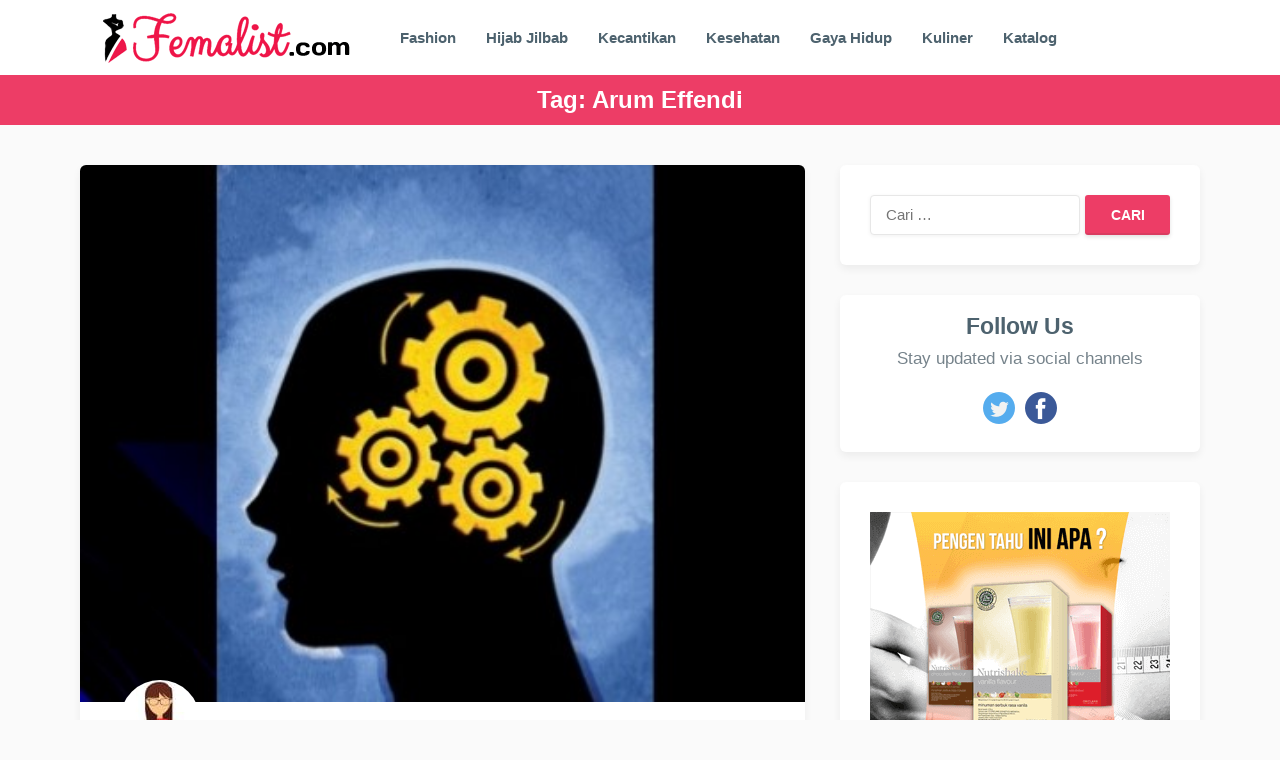

--- FILE ---
content_type: text/html; charset=UTF-8
request_url: https://femalist.com/tag/arum-effendi/
body_size: 8615
content:
<!DOCTYPE html><html lang="id-ID" prefix="og: http://ogp.me/ns#"><head><meta charset="UTF-8"><meta name="viewport" content="width=device-width, initial-scale=1"><meta http-equiv="X-UA-Compatible" content="IE=edge"><meta name="HandheldFriendly" content="true"><link rel="profile" href="https://gmpg.org/xfn/11"><link rel="icon" type="image/png" href="https://femalist.com/wp-content/uploads/2018/05/Femalist-Favicon.png" /><title>Informasi Seputar Arum Effendi di Femalist.com Archives - Femalist.com</title><link rel="stylesheet" href="https://femalist.com/wp-content/cache/min/1/809cad52d1ab53916c07cc9803dec417.css" data-minify="1" />  <meta name="description" content="Informasi Seputar Arum Effendi di Femalist.com. Informasi tentang Arum Effendi belakangan memang lagi booming."/><meta name="robots" content="noindex,follow"/><meta property="og:locale" content="id_ID" /><meta property="og:type" content="object" /><meta property="og:title" content="Informasi Seputar Arum Effendi di Femalist.com Archives - Femalist.com" /><meta property="og:description" content="Informasi Seputar Arum Effendi di Femalist.com. Informasi tentang Arum Effendi belakangan memang lagi booming." /><meta property="og:url" content="https://femalist.com/tag/arum-effendi/" /><meta property="og:site_name" content="Femalist.com" /><meta name="twitter:card" content="summary_large_image" /><meta name="twitter:description" content="Informasi Seputar Arum Effendi di Femalist.com. Informasi tentang Arum Effendi belakangan memang lagi booming." /><meta name="twitter:title" content="Informasi Seputar Arum Effendi di Femalist.com Archives - Femalist.com" /><meta name="twitter:site" content="@femalisti" /> <script type='application/ld+json'>{"@context":"https://schema.org","@type":"Organization","url":"https://femalist.com/","sameAs":["https://www.facebook.com/femalisti/","https://twitter.com/femalisti"],"@id":"https://femalist.com/#organization","name":"Femalist","logo":"https://femalist.com/wp-content/uploads/2018/05/Femalist.com_.png"}</script> <script type='application/ld+json'>{"@context":"https://schema.org","@type":"BreadcrumbList","itemListElement":[{"@type":"ListItem","position":1,"item":{"@id":"https://femalist.com/","name":"Home"}},{"@type":"ListItem","position":2,"item":{"@id":"https://femalist.com/tag/arum-effendi/","name":"Arum Effendi"}}]}</script> <link rel="alternate" type="application/rss+xml" title="Femalist.com &raquo; Feed" href="https://femalist.com/feed/" /><link rel="alternate" type="application/rss+xml" title="Femalist.com &raquo; Umpan Komentar" href="https://femalist.com/comments/feed/" /><link rel="alternate" type="application/rss+xml" title="Femalist.com &raquo; Arum Effendi Umpan Tag" href="https://femalist.com/tag/arum-effendi/feed/" /><style type="text/css">img.wp-smiley,img.emoji{display:inline!important;border:none!important;box-shadow:none!important;height:1em!important;width:1em!important;margin:0 .07em!important;vertical-align:-0.1em!important;background:none!important;padding:0!important}</style>     <script type='text/javascript'>/* <![CDATA[ */ var rlArgs = {"script":"tosrus","selector":"lightbox","customEvents":"","activeGalleries":"1","effect":"slide","infinite":"1","keys":"1","autoplay":"0","pauseOnHover":"0","timeout":"4000","pagination":"1","paginationType":"thumbnails","closeOnClick":"1","woocommerce_gallery":"0","ajaxurl":"https:\/\/femalist.com\/wp-admin\/admin-ajax.php","nonce":"bb517772fb"}; /* ]]> */</script>  <link rel='https://api.w.org/' href='https://femalist.com/wp-json/' /><link rel="EditURI" type="application/rsd+xml" title="RSD" href="https://femalist.com/xmlrpc.php?rsd" /><link rel="wlwmanifest" type="application/wlwmanifest+xml" href="https://femalist.com/wp-includes/wlwmanifest.xml" /><meta name="generator" content="WordPress 5.1.21" /><style>body{-webkit-user-select:none;-moz-user-select:none;-ms-user-select:none;-khtml-user-select:none;-o-user-select:none;user-select:none}</style>  <style type="text/css">.recentcomments a{display:inline!important;padding:0!important;margin:0!important}</style><style type="text/css" id="demo-custom-css">.primary{color:#ed3d66;font-family:"Helvetica Neue",Helvetica,Arial,sans-serif}.secondary{font-family:"Helvetica Neue",Helvetica,Arial,sans-serif}</style><style type="text/css" id="wp-custom-css">body,table,.content-loop .entry-summary,.page-content,.entry-content{font-family:'Open Sans','Helvetica Neue',Helvetica,Arial,sans-serif;color:#000;line-height:1.6em;font-size:17px}.content-loop .entry-title{font-size:1.7em;line-height:1.1em}.single-post h1.entry-title,.page h1.entry-title{font-size:1.7em;margin:0}.entry-related .hentry .entry-title{font-size:15px;line-height:1.15;font-weight:500}table td{padding:1px 1px 1px 1px;font-size:13px}.resp-sharing-button__link,.resp-sharing-button__icon{display:inline-block}.resp-sharing-button__link{text-decoration:none;color:#fff;margin:.1em}.resp-sharing-button{border-radius:5px;transition:25ms ease-out;padding:.5em .5em;font-size:14px;font-family:Helvetica Neue,Helvetica,Arial,sans-serif}.resp-sharing-button__link2,.resp-sharing-button__icon2{display:inline-block}.resp-sharing-button__link2{text-decoration:none;color:#fff;margin:.1em}.resp-sharing-button2{border-radius:25px;transition:25ms ease-out;padding:.3em .6em;font-family:Helvetica Neue,Helvetica,Arial,sans-serif}.resp-sharing-button__icon svg{width:1em;height:1em;margin-right:.4em;vertical-align:top}.resp-sharing-button--small svg{margin:0;vertical-align:middle}.resp-sharing-button__icon{stroke:#fff;fill:none}.resp-sharing-button__icon--solid,.resp-sharing-button__icon--solidcircle{fill:#fff;stroke:none}.resp-sharing-button--facebook{background-color:#3b5998;border-color:#3b5998;color:#fff}.resp-sharing-button--facebook:hover,.resp-sharing-button--facebook:active{background-color:#2d4373;border-color:#2d4373}.resp-sharing-button--twitter{background-color:#55acee;border-color:#55acee;color:#fff}.resp-sharing-button--twitter:hover,.resp-sharing-button--twitter:active{background-color:#2795e9;border-color:#2795e9}.resp-sharing-button--google{background-color:#dd4b39;border-color:#dd4b39;color:#fff}.resp-sharing-button--google:hover,.resp-sharing-button--google:active{background-color:#c23321;border-color:#c23321}.resp-sharing-button--whatsapp{background-color:#25D366;border-color:#25D366;color:#fff}.resp-sharing-button--whatsapp:hover,.resp-sharing-button--whatsapp:active{background-color:#1DA851;border-color:#1DA851}.resp-sharing-button--pinterest{background-color:#bd081c;border-color:#bd081c;color:#fff}.resp-sharing-button--pinterest:hover,.resp-sharing-button--pinterest:active{background-color:#8c0615;border-color:#8c0615}.resp-sharing-button--backtotop{background-color:#90BE4F;border-color:#90BE4F;color:#fff;font-weight:700}.resp-sharing-button--backtotop:hover,.resp-sharing-button--backtotop:active{background-color:#73AD21;border-color:#73AD21}@media (max-width:420px){.resp-sharing-button{font-size:12px}.resp-sharing-button__link{margin:.2em}}#back-top{display:none;position:fixed;bottom:10px;right:10px}#site-bottom{padding-bottom:45px}#share-floating{display:none;position:fixed;bottom:10px;left:10px}#share-floating a{text-decoration:none}#share-floating a span{background-color:#fff;border:2px solid;border-radius:5px;font-size:24px;width:42px;height:42px;display:block;line-height:38px;text-align:center;text-decoration:none;vertical-align:middle;transition:0.3s all}#share-floating a:hover{text-decoration:none}.entry-view{color:#76838b;float:right}.crp_title{color:#2254C4}.insiderelatedpost{border:1px solid #DBDBDB;border-radius:10px;padding:20px 10px 0 20px;box-shadow:0 1px 2px 0 rgba(0,0,0,.2),0 3px 10px 0 rgba(0,0,0,.19)}</style><noscript><style id="rocket-lazyload-nojs-css">.rll-youtube-player,[data-lazy-src]{display:none!important}</style></noscript> <link rel="icon" href="https://femalist.com/favicon-192x192.png" sizes="192x192" /><link rel="apple-touch-icon-precomposed" href="https://femalist.com/apple-touch-icon-precomposed.png" /><link rel="apple-touch-icon" href="https://femalist.com/apple-touch-icon.png" /><meta name="msapplication-TileImage" content="https://femalist.com/favicon-270x270.png" /><style type="text/css" media="all">body,input,input[type="text"],input[type="email"],input[type="url"],input[type="search"],input[type="password"],textarea,table,.sidebar .widget_ad .widget-title,.site-footer .widget_ad .widget-title{font-family:"sans-serif","Helvetica Neue",Helvetica,Arial,sans-serif}.footer-nav li a,.pagination .page-numbers,button,.btn,input[type="submit"],input[type="reset"],input[type="button"],.comment-form label,label,h1,h2,h3,h4,h5,h6{font-family:"sans-serif","Helvetica Neue",Helvetica,Arial,sans-serif}a,a:hover,.site-header .search-icon:hover span,.sf-menu li li a:hover,.entry-title a:hover,article.hentry .edit-link a,.author-box a,.page-content a,.entry-content a,.comment-author a,.comment-content a,.comment-reply-title small a:hover,.sidebar .widget a,.sidebar .widget ul li a:hover,#site-bottom a:hover,.author-box a:hover,.page-content a:hover,.entry-content a:hover,.content-loop .entry-title a:hover,.content-list .entry-title a:hover,.content-grid .entry-title a:hover,article.hentry .edit-link a:hover,.comment-content a:hover,.pagination .page-numbers:hover,.pagination .page-numbers.current,.entry-tags .tag-links a:hover,.coupon-more a,.coupon-form a,.sorter a.current,#back-top a span,#primary-nav li.nav-cart a:hover,.single-breadcrumbs.fixed-breadcrumbs .breadcrumbs-nav a{color:#ed3d66}#primary-menu li li a:hover,#primary-menu li li.current-menu-item a:hover,.widget_tag_cloud .tagcloud a:hover{color:#ed3d66!important}.newsletter-widget input[type="button"],.newsletter-widget input[type="submit"],.newsletter-widget button,.single-coupon #coupon-content .coupon-area .show-code,.coupon-form .code-box button{background-color:#67bd2e}button,.btn,input[type="submit"],input[type="reset"],input[type="button"],.sidebar .widget ul li:hover:before,.more-link a,.breadcrumbs{background-color:#ed3d66}.slicknav_nav,#primary-nav li ul,.coupon-area .coupon-code,#back-top a span,.tag-links a:hover,.widget_tag_cloud .tagcloud a:hover{border-color:#ed3d66}.site-footer .widget_newsletter,.sidebar .widget_newsletter,.header-newsletter{background:}.site-footer{background-color:#d33}.sf-menu li a:before,.site-footer{border-bottom-color:#ffbe02}.cart-data .count,.cart-data .count:after,#back-top a:hover span,.coupon-area .coupon-code:hover{border-color:#ffbe02}.cart-data .count,#back-top a:hover span,.section-header h3{color:#ffbe02}.coupon-nav ul li.current a,.coupon-nav ul li.active a,.header-cart:hover .cart-data .count,.header-cart .widget_shopping_cart p.buttons a.wc-forward:not(.checkout){background-color:#ffbe02}.woocommerce #respond input#submit.alt,.woocommerce a.button.alt,.woocommerce button.button.alt,.woocommerce input.button.alt,.woocommerce #respond input#submit,.woocommerce a.button,.woocommerce button.button,.woocommerce input.button,.woocommerce #respond input#submit.alt:hover,.woocommerce a.button.alt:hover,.woocommerce button.button.alt:hover,.woocommerce input.button.alt:hover,.woocommerce #respond input#submit:hover,.woocommerce a.button:hover,.woocommerce button.button:hover,.woocommerce input.button:hover,.woocommerce nav.woocommerce-pagination ul li:hover,.woocommerce ul.products li.product .product-actions .button,.woocommerce .woocommerce-breadcrumb{background-color:#ed3d66}.header-cart .widget_shopping_cart .cart_list a,.woocommerce nav.woocommerce-pagination ul li span.current,body.woocommerce-checkout .woocommerce-MyAccount-navigation ul li a:hover,body.woocommerce-account .woocommerce-MyAccount-navigation ul li a:hover,body.woocommerce-cart .woocommerce-MyAccount-navigation ul li a:hover,body.woocommerce-checkout .woocommerce-MyAccount-navigation ul li.is-active a,body.woocommerce-account .woocommerce-MyAccount-navigation ul li.is-active a,body.woocommerce-cart .woocommerce-MyAccount-navigation ul li li.is-active a{color:#ed3d66}</style></head><body data-rsssl=1 class="archive tag tag-arum-effendi tag-1440 hfeed"><div id="page" class="site"><header id="masthead" class="site-header clear"><div class="container"><div class="site-branding"><div id="logo"> <span class="helper"></span> <a href="https://femalist.com/" rel="home"><img src="data:image/svg+xml,%3Csvg%20xmlns='http://www.w3.org/2000/svg'%20viewBox='0%200%200%200'%3E%3C/svg%3E" title="Femalist.com Tips Wanita Tutorial Hijab Fashion Kecantikan" alt="Femalist.com" data-lazy-src="https://femalist.com/wp-content/uploads/2018/05/Femalist.com_.png"/><noscript><img src="https://femalist.com/wp-content/uploads/2018/05/Femalist.com_.png" title="Femalist.com Tips Wanita Tutorial Hijab Fashion Kecantikan" alt="Femalist.com"/></noscript></a></div></div><nav id="primary-nav" class="primary-navigation"><div class="menu-top-menu-container"><ul id="primary-menu" class="sf-menu"><li id="menu-item-569" class="menu-item menu-item-type-taxonomy menu-item-object-category menu-item-569"><a href="https://femalist.com/category/fashion/">Fashion</a></li><li id="menu-item-576" class="menu-item menu-item-type-taxonomy menu-item-object-category menu-item-576"><a href="https://femalist.com/category/hijab-dan-jilbab/">Hijab Jilbab</a></li><li id="menu-item-581" class="menu-item menu-item-type-taxonomy menu-item-object-category menu-item-581"><a href="https://femalist.com/category/kecantikan/">Kecantikan</a></li><li id="menu-item-589" class="menu-item menu-item-type-taxonomy menu-item-object-category menu-item-589"><a href="https://femalist.com/category/kesehatan-wanita/">Kesehatan</a></li><li id="menu-item-572" class="menu-item menu-item-type-taxonomy menu-item-object-category menu-item-572"><a href="https://femalist.com/category/gaya-hidup/">Gaya Hidup</a></li><li id="menu-item-1030" class="menu-item menu-item-type-taxonomy menu-item-object-category menu-item-1030"><a href="https://femalist.com/category/resep-masakan-kuliner/">Kuliner</a></li><li id="menu-item-2885" class="menu-item menu-item-type-taxonomy menu-item-object-category menu-item-2885"><a href="https://femalist.com/category/katalog-harga-promo/">Katalog</a></li></ul></div></nav><div id="slick-mobile-menu"></div> <span class="search-icon"> <span class="genericon genericon-search"></span> <span class="genericon genericon-close"></span> </span><div class="header-search"><form id="searchform" method="get" action="https://femalist.com/"> <input type="search" name="s" class="search-input" placeholder="Search for..." autocomplete="off"> <button type="submit" class="search-submit">Search</button></form></div></div></header><div class="header-space"></div><div id="content" class="site-content container clear"><div id="primary" class="content-area clear"><main id="main" class="site-main clear"><div class="breadcrumbs clear"><h1> Tag: Arum Effendi</h1></div><div id="recent-content" class="content-loop"><div id="post-2118" class="clear post-2118 post type-post status-publish format-standard has-post-thumbnail hentry category-gaya-hidup tag-arum-effendi tag-balance-button tag-garis-tengah tag-olahraga tag-otak tag-otot tag-senam tag-senam-otak"> <a class="thumbnail-link" href="https://femalist.com/2118/ini-langkah-mudah-senam-otak-yang-wajib-anda-coba/"><div class="thumbnail-wrap"> <img width="408" height="302" src="data:image/svg+xml,%3Csvg%20xmlns='http://www.w3.org/2000/svg'%20viewBox='0%200%20408%20302'%3E%3C/svg%3E" class="attachment-post_thumb size-post_thumb wp-post-image" alt="Ini Langkah Mudah Senam Otak yang Wajib Anda Coba" data-lazy-srcset="https://femalist.com/wp-content/uploads/2015/10/Ini-Langkah-Mudah-Senam-Otak-yang-Wajib-Anda-Coba.jpg 408w, https://femalist.com/wp-content/uploads/2015/10/Ini-Langkah-Mudah-Senam-Otak-yang-Wajib-Anda-Coba-300x222.jpg 300w" data-lazy-sizes="(max-width: 408px) 100vw, 408px" data-lazy-src="https://femalist.com/wp-content/uploads/2015/10/Ini-Langkah-Mudah-Senam-Otak-yang-Wajib-Anda-Coba.jpg" /><noscript><img width="408" height="302" src="https://femalist.com/wp-content/uploads/2015/10/Ini-Langkah-Mudah-Senam-Otak-yang-Wajib-Anda-Coba.jpg" class="attachment-post_thumb size-post_thumb wp-post-image" alt="Ini Langkah Mudah Senam Otak yang Wajib Anda Coba" srcset="https://femalist.com/wp-content/uploads/2015/10/Ini-Langkah-Mudah-Senam-Otak-yang-Wajib-Anda-Coba.jpg 408w, https://femalist.com/wp-content/uploads/2015/10/Ini-Langkah-Mudah-Senam-Otak-yang-Wajib-Anda-Coba-300x222.jpg 300w" sizes="(max-width: 408px) 100vw, 408px" /></noscript></div> </a><header class="entry-header"><div class="entry-meta clear"> <span class="entry-author"><a href="https://femalist.com/author/hindayani/"><img src="data:image/svg+xml,%3Csvg%20xmlns='http://www.w3.org/2000/svg'%20viewBox='0%200%2080%2080'%3E%3C/svg%3E" width="80" height="80" alt="Femalisti" class="avatar avatar-80 wp-user-avatar wp-user-avatar-80 alignnone photo" data-lazy-src="https://femalist.com/wp-content/uploads/2018/05/Avatar-Femalist-80x80.jpg" /><noscript><img src="https://femalist.com/wp-content/uploads/2018/05/Avatar-Femalist-80x80.jpg" width="80" height="80" alt="Femalisti" class="avatar avatar-80 wp-user-avatar wp-user-avatar-80 alignnone photo" /></noscript></a> <span>Penulis:</span> <a href="https://femalist.com/author/hindayani/" title="Pos-pos oleh Femalisti" rel="author">Femalisti</a></span> <span class="entry-date"> Diperbarui Pada: 8 Mei 2018 </span></div><h2 class="entry-title"><a href="https://femalist.com/2118/ini-langkah-mudah-senam-otak-yang-wajib-anda-coba/">Ini Langkah Mudah Senam Otak yang Wajib Anda Coba</a></h2><div class="entry-category"> <span> Kategori: <a href="https://femalist.com/category/gaya-hidup/" title="View all posts in Gaya Hidup" rel="v:url" property="v:title">Gaya Hidup</a> </span></div></header><div class="entry-summary"><p>Senam otak atau brain gym bisa menjadi salah satu pilihan tepat untuk memberikan efek relaksasi, terutama bagi Anda yang bekerja menguras otak dalam waktu lama. Senam ini akan memberikan latihan untuk mengoordinasikan gerakan mata, tangan, dan tubuh Anda. Gerakan-gerakannya akan berpusat pada 3 dimensi otak,&#8230;</p></div><footer class="entry-footer"><div class="read-more"> <a href="https://femalist.com/2118/ini-langkah-mudah-senam-otak-yang-wajib-anda-coba/">Continue reading</a></div><div class='entry-comment'> <a href="https://femalist.com/2118/ini-langkah-mudah-senam-otak-yang-wajib-anda-coba/#respond" class="comments-link" >0 Comment</a></div></footer></div><div id="post-2117" class="clear last post-2117 post type-post status-publish format-standard has-post-thumbnail hentry category-kecantikan tag-arum-effendi tag-bibir tag-dahi tag-mata tag-mengencangkan-kulit tag-olahraga tag-pipi tag-senam tag-senam-wajah tag-wajah"> <a class="thumbnail-link" href="https://femalist.com/2117/4-tata-cara-dan-manfaat-senam-wajah-sederhana/"><div class="thumbnail-wrap"> <img width="404" height="301" src="data:image/svg+xml,%3Csvg%20xmlns='http://www.w3.org/2000/svg'%20viewBox='0%200%20404%20301'%3E%3C/svg%3E" class="attachment-post_thumb size-post_thumb wp-post-image" alt="Tata Cara dan Manfaat Senam Wajah Sederhana" data-lazy-srcset="https://femalist.com/wp-content/uploads/2015/10/4-Tata-Cara-dan-Manfaat-Senam-Wajah-Sederhana.jpg 404w, https://femalist.com/wp-content/uploads/2015/10/4-Tata-Cara-dan-Manfaat-Senam-Wajah-Sederhana-300x224.jpg 300w" data-lazy-sizes="(max-width: 404px) 100vw, 404px" data-lazy-src="https://femalist.com/wp-content/uploads/2015/10/4-Tata-Cara-dan-Manfaat-Senam-Wajah-Sederhana.jpg" /><noscript><img width="404" height="301" src="https://femalist.com/wp-content/uploads/2015/10/4-Tata-Cara-dan-Manfaat-Senam-Wajah-Sederhana.jpg" class="attachment-post_thumb size-post_thumb wp-post-image" alt="Tata Cara dan Manfaat Senam Wajah Sederhana" srcset="https://femalist.com/wp-content/uploads/2015/10/4-Tata-Cara-dan-Manfaat-Senam-Wajah-Sederhana.jpg 404w, https://femalist.com/wp-content/uploads/2015/10/4-Tata-Cara-dan-Manfaat-Senam-Wajah-Sederhana-300x224.jpg 300w" sizes="(max-width: 404px) 100vw, 404px" /></noscript></div> </a><header class="entry-header"><div class="entry-meta clear"> <span class="entry-author"><a href="https://femalist.com/author/hindayani/"><img src="data:image/svg+xml,%3Csvg%20xmlns='http://www.w3.org/2000/svg'%20viewBox='0%200%2080%2080'%3E%3C/svg%3E" width="80" height="80" alt="Femalisti" class="avatar avatar-80 wp-user-avatar wp-user-avatar-80 alignnone photo" data-lazy-src="https://femalist.com/wp-content/uploads/2018/05/Avatar-Femalist-80x80.jpg" /><noscript><img src="https://femalist.com/wp-content/uploads/2018/05/Avatar-Femalist-80x80.jpg" width="80" height="80" alt="Femalisti" class="avatar avatar-80 wp-user-avatar wp-user-avatar-80 alignnone photo" /></noscript></a> <span>Penulis:</span> <a href="https://femalist.com/author/hindayani/" title="Pos-pos oleh Femalisti" rel="author">Femalisti</a></span> <span class="entry-date"> Diperbarui Pada: 8 Mei 2018 </span></div><h2 class="entry-title"><a href="https://femalist.com/2117/4-tata-cara-dan-manfaat-senam-wajah-sederhana/">4 Tata Cara dan Manfaat Senam Wajah Sederhana</a></h2><div class="entry-category"> <span> Kategori: <a href="https://femalist.com/category/kecantikan/" title="View all posts in Kecantikan" rel="v:url" property="v:title">Kecantikan</a> </span></div></header><div class="entry-summary"><p>Senam Wajah &#8211; Pertambahan usia akan memberikan dampak-dampak tertentu pada tubuh. Selain menurunnya fungsi kerja beberapa organ tubuh, Anda mungkin menemukan kerutan-kerutan kulit di beberapa area wajah. Biasanya, sebagian wanita memilih untuk memakai krim anti-aging. Namun, pemakaian krim anti penuaan ini tidak sepenuhnya dianjurkan karena&#8230;</p></div><footer class="entry-footer"><div class="read-more"> <a href="https://femalist.com/2117/4-tata-cara-dan-manfaat-senam-wajah-sederhana/">Continue reading</a></div><div class='entry-comment'> <a href="https://femalist.com/2117/4-tata-cara-dan-manfaat-senam-wajah-sederhana/#respond" class="comments-link" >0 Comment</a></div></footer></div></div></main></div><aside id="secondary" class="widget-area sidebar"><div id="search-3" class="widget widget_search"><form role="search" method="get" class="search-form" action="https://femalist.com/"> <label> <span class="screen-reader-text">Cari untuk:</span> <input type="search" class="search-field" placeholder="Cari &hellip;" value="" name="s" /> </label> <input type="submit" class="search-submit" value="Cari" /></form></div><div id="keyword-social-2" class="widget widget-keyword-social widget_social_icons"><h3 class="widget-title">Follow Us</h3><div class="desc">Stay updated via social channels</div><div class="social-icons"><ul><li class="twitter"><a href="https://twitter.com/femalisti"><img src="data:image/svg+xml,%3Csvg%20xmlns='http://www.w3.org/2000/svg'%20viewBox='0%200%200%200'%3E%3C/svg%3E" title="Follow Femalist Twitter" alt="Follow Femalist Twitter" data-lazy-src="https://femalist.com/wp-content/themes/keyword-pro/assets/img/icon-twitter.png"/><noscript><img src="https://femalist.com/wp-content/themes/keyword-pro/assets/img/icon-twitter.png" title="Follow Femalist Twitter" alt="Follow Femalist Twitter"/></noscript></a></li><li class="facebook"><a href="https://www.facebook.com/femalisti/"><img src="data:image/svg+xml,%3Csvg%20xmlns='http://www.w3.org/2000/svg'%20viewBox='0%200%200%200'%3E%3C/svg%3E" title="Like Femalist Fanpage" alt="Like Femalist Fanpage" data-lazy-src="https://femalist.com/wp-content/themes/keyword-pro/assets/img/icon-facebook.png"/><noscript><img src="https://femalist.com/wp-content/themes/keyword-pro/assets/img/icon-facebook.png" title="Like Femalist Fanpage" alt="Like Femalist Fanpage"/></noscript></a></li></ul></div></div><div id="custom_html-5" class="widget_text widget widget_custom_html"><div class="textwidget custom-html-widget"><a href="https://femalist.com/nutrishake" ><img alt="Nutrishake Oriflame" title="Mau tahu apa ini? Nutrishake adakah ... Klik disini" src="data:image/svg+xml,%3Csvg%20xmlns='http://www.w3.org/2000/svg'%20viewBox='0%200%200%200'%3E%3C/svg%3E" data-lazy-src="https://femalist.com/wp-content/uploads/2019/03/Nutrishake.png" /><noscript><img alt="Nutrishake Oriflame" title="Mau tahu apa ini? Nutrishake adakah ... Klik disini" src="https://femalist.com/wp-content/uploads/2019/03/Nutrishake.png" /></noscript></a></div></div><div id="recent-comments-2" class="widget widget_recent_comments"><h3 class="widget-title">Komentar Terbaru</h3><ul id="recentcomments"><li class="recentcomments"><span class="comment-author-link">Femalisti</span> pada <a href="https://femalist.com/65/cara-menghilangkan-bopeng-bekas-jerawat/#comment-13">5 Langkah Cara Menghilangkan Bopeng Bekas Jerawat – Gak Balik Lagi!</a></li><li class="recentcomments"><span class="comment-author-link">Syasa Dela</span> pada <a href="https://femalist.com/65/cara-menghilangkan-bopeng-bekas-jerawat/#comment-11">5 Langkah Cara Menghilangkan Bopeng Bekas Jerawat – Gak Balik Lagi!</a></li></ul></div></aside><div class="clear"></div></div><footer id="colophon" class="site-footer"><div class="clear"></div><div id="site-bottom" class="clear"><div class="container"><div class="site-info"> © 2014 - 2018 <a href="https://femalist.com">Femalist.com</a>. All rights reserved.</div><div class="menu-under-header-container"><ul id="footer-menu" class="footer-nav"><li id="menu-item-503" class="menu-item menu-item-type-custom menu-item-object-custom menu-item-home menu-item-503"><a href="https://femalist.com/">Home</a></li><li id="menu-item-504" class="menu-item menu-item-type-post_type menu-item-object-page menu-item-504"><a href="https://femalist.com/about-us/">About Us</a></li><li id="menu-item-505" class="menu-item menu-item-type-post_type menu-item-object-page menu-item-505"><a href="https://femalist.com/contact-us/">Contact Us</a></li><li id="menu-item-506" class="menu-item menu-item-type-post_type menu-item-object-page menu-item-506"><a href="https://femalist.com/privacy-policy/">Privacy Policy</a></li><li id="menu-item-507" class="menu-item menu-item-type-post_type menu-item-object-page menu-item-507"><a href="https://femalist.com/terms-of-use-tos/">Terms of Use – TOS</a></li></ul></div></div></div></footer></div><div id="back-top"> <a href="#top" title="Back to top>" class="resp-sharing-button__link2" aria-label="backtotop"><div class="resp-sharing-button2 resp-sharing-button--backtotop resp-sharing-button--small"><div aria-hidden="true" class="resp-sharing-button__icon resp-sharing-button__icon--solid">▲</div></div></a></div><div id="share-floating"> <a rel="nofollow" class="resp-sharing-button__link2" href="#" title="Share on Facebook" target="_blank" onclick="window.open('https://www.facebook.com/sharer/sharer.php?u=' + encodeURIComponent(document.URL) + '&t=' + encodeURIComponent(document.URL)); return false;" aria-label="Facebook"><div class="resp-sharing-button2 resp-sharing-button--facebook resp-sharing-button--small"><div aria-hidden="true" class="resp-sharing-button__icon resp-sharing-button__icon--solid"><svg xmlns="http://www.w3.org/2000/svg" viewBox="0 0 24 24"><path d="M18.77 7.46H14.5v-1.9c0-.9.6-1.1 1-1.1h3V.5h-4.33C10.24.5 9.5 3.44 9.5 5.32v2.15h-3v4h3v12h5v-12h3.85l.42-4z"/></svg></div></div></a> <a rel="nofollow" href="#" class="resp-sharing-button__link2" target="_blank" title="Tweet this article" onclick="window.open('https://twitter.com/intent/tweet?text=' + encodeURIComponent(document.title) + ' via hindayani ' + encodeURIComponent(document.URL)); return false;" aria-label="Twitter"><div class="resp-sharing-button2 resp-sharing-button--twitter resp-sharing-button--small"><div aria-hidden="true" class="resp-sharing-button__icon resp-sharing-button__icon--solid"><svg xmlns="http://www.w3.org/2000/svg" viewBox="0 0 24 24"><path d="M23.44 4.83c-.8.37-1.5.38-2.22.02.93-.56.98-.96 1.32-2.02-.88.52-1.86.9-2.9 1.1-.82-.88-2-1.43-3.3-1.43-2.5 0-4.55 2.04-4.55 4.54 0 .36.03.7.1 1.04-3.77-.2-7.12-2-9.36-4.75-.4.67-.6 1.45-.6 2.3 0 1.56.8 2.95 2 3.77-.74-.03-1.44-.23-2.05-.57v.06c0 2.2 1.56 4.03 3.64 4.44-.67.2-1.37.2-2.06.08.58 1.8 2.26 3.12 4.25 3.16C5.78 18.1 3.37 18.74 1 18.46c2 1.3 4.4 2.04 6.97 2.04 8.35 0 12.92-6.92 12.92-12.93 0-.2 0-.4-.02-.6.9-.63 1.96-1.22 2.56-2.14z"/></svg></div></div></a> <a rel="nofollow" href="#" class="resp-sharing-button__link2" target="_blank" title="Share on WhatsApp" onclick="window.open('whatsapp://send?text=' + encodeURIComponent(document.title) + ' » ' + encodeURIComponent(document.URL)); return false;" aria-label="WhatsApp"><div class="resp-sharing-button2 resp-sharing-button--whatsapp resp-sharing-button--small"><div aria-hidden="true" class="resp-sharing-button__icon resp-sharing-button__icon--solid"><svg xmlns="http://www.w3.org/2000/svg" viewBox="0 0 24 24"><path d="M20.1 3.9C17.9 1.7 15 .5 12 .5 5.8.5.7 5.6.7 11.9c0 2 .5 3.9 1.5 5.6L.6 23.4l6-1.6c1.6.9 3.5 1.3 5.4 1.3 6.3 0 11.4-5.1 11.4-11.4-.1-2.8-1.2-5.7-3.3-7.8zM12 21.4c-1.7 0-3.3-.5-4.8-1.3l-.4-.2-3.5 1 1-3.4L4 17c-1-1.5-1.4-3.2-1.4-5.1 0-5.2 4.2-9.4 9.4-9.4 2.5 0 4.9 1 6.7 2.8 1.8 1.8 2.8 4.2 2.8 6.7-.1 5.2-4.3 9.4-9.5 9.4zm5.1-7.1c-.3-.1-1.7-.9-1.9-1-.3-.1-.5-.1-.7.1-.2.3-.8 1-.9 1.1-.2.2-.3.2-.6.1s-1.2-.5-2.3-1.4c-.9-.8-1.4-1.7-1.6-2-.2-.3 0-.5.1-.6s.3-.3.4-.5c.2-.1.3-.3.4-.5.1-.2 0-.4 0-.5C10 9 9.3 7.6 9 7c-.1-.4-.4-.3-.5-.3h-.6s-.4.1-.7.3c-.3.3-1 1-1 2.4s1 2.8 1.1 3c.1.2 2 3.1 4.9 4.3.7.3 1.2.5 1.6.6.7.2 1.3.2 1.8.1.6-.1 1.7-.7 1.9-1.3.2-.7.2-1.2.2-1.3-.1-.3-.3-.4-.6-.5z"/></svg></div></div></a> <a class="resp-sharing-button__link2" rel="nofollow" href="#" target="_blank" title="Share on Pinterest" onclick="window.open('https://pinterest.com/pin/create/button/?url=' + encodeURIComponent(document.URL) + '&amp;media=' + encodeURIComponent(document.URL) + '&amp;description=' + encodeURIComponent(document.title)); return false;" aria-label="Pinterest"><div class="resp-sharing-button2 resp-sharing-button--pinterest resp-sharing-button--small"><div aria-hidden="true" class="resp-sharing-button__icon resp-sharing-button__icon--solid"><svg xmlns="http://www.w3.org/2000/svg" viewBox="0 0 24 24"><path d="M12.14.5C5.86.5 2.7 5 2.7 8.75c0 2.27.86 4.3 2.7 5.05.3.12.57 0 .66-.33l.27-1.06c.1-.32.06-.44-.2-.73-.52-.62-.86-1.44-.86-2.6 0-3.33 2.5-6.32 6.5-6.32 3.55 0 5.5 2.17 5.5 5.07 0 3.8-1.7 7.02-4.2 7.02-1.37 0-2.4-1.14-2.07-2.54.4-1.68 1.16-3.48 1.16-4.7 0-1.07-.58-1.98-1.78-1.98-1.4 0-2.55 1.47-2.55 3.42 0 1.25.43 2.1.43 2.1l-1.7 7.2c-.5 2.13-.08 4.75-.04 5 .02.17.22.2.3.1.14-.18 1.82-2.26 2.4-4.33.16-.58.93-3.63.93-3.63.45.88 1.8 1.65 3.22 1.65 4.25 0 7.13-3.87 7.13-9.05C20.5 4.15 17.18.5 12.14.5z"/></svg></div></div></a></div><style type="text/css">.site-header{position:static}.header-space{height:0}</style>          <script>window.lazyLoadOptions={elements_selector:"img[data-lazy-src],.rocket-lazyload,iframe[data-lazy-src]",data_src:"lazy-src",data_srcset:"lazy-srcset",data_sizes:"lazy-sizes",class_loading:"lazyloading",class_loaded:"lazyloaded",threshold:300,callback_loaded:function(element){if(element.tagName==="IFRAME"&&element.dataset.rocketLazyload=="fitvidscompatible"){if(element.classList.contains("lazyloaded")){if(typeof window.jQuery!="undefined"){if(jQuery.fn.fitVids){jQuery(element).parent().fitVids()}}}}}};window.addEventListener('LazyLoad::Initialized',function(e){var lazyLoadInstance=e.detail.instance;if(window.MutationObserver){var observer=new MutationObserver(function(mutations){var image_count=0;var iframe_count=0;var rocketlazy_count=0;mutations.forEach(function(mutation){for(i=0;i<mutation.addedNodes.length;i++){if(typeof mutation.addedNodes[i].getElementsByTagName!=='function'){return}
if(typeof mutation.addedNodes[i].getElementsByClassName!=='function'){return}
images=mutation.addedNodes[i].getElementsByTagName('img');is_image=mutation.addedNodes[i].tagName=="IMG";iframes=mutation.addedNodes[i].getElementsByTagName('iframe');is_iframe=mutation.addedNodes[i].tagName=="IFRAME";rocket_lazy=mutation.addedNodes[i].getElementsByClassName('rocket-lazyload');image_count+=images.length;iframe_count+=iframes.length;rocketlazy_count+=rocket_lazy.length;if(is_image){image_count+=1}
if(is_iframe){iframe_count+=1}}});if(image_count>0||iframe_count>0||rocketlazy_count>0){lazyLoadInstance.update()}});var b=document.getElementsByTagName("body")[0];var config={childList:!0,subtree:!0};observer.observe(b,config)}},!1)</script><script data-no-minify="1" async src="https://femalist.com/wp-content/plugins/wp-rocket/assets/js/lazyload/12.0/lazyload.min.js"></script> <script>(function(i,s,o,g,r,a,m){i['GoogleAnalyticsObject']=r;i[r]=i[r]||function(){(i[r].q=i[r].q||[]).push(arguments)},i[r].l=1*new Date();a=s.createElement(o),m=s.getElementsByTagName(o)[0];a.async=1;a.src=g;m.parentNode.insertBefore(a,m)})(window,document,'script','https://www.google-analytics.com/analytics.js','ga');ga('create', 'UA-51499360-7', 'auto');ga('send', 'pageview');</script> <script src="https://femalist.com/wp-content/cache/min/1/4b60b75673b1c80f43ae5d2e26096343.js" data-minify="1" defer></script></body></html>
<!-- This website is like a Rocket, isn't it? Performance optimized by WP Rocket. Learn more: https://wp-rocket.me -->